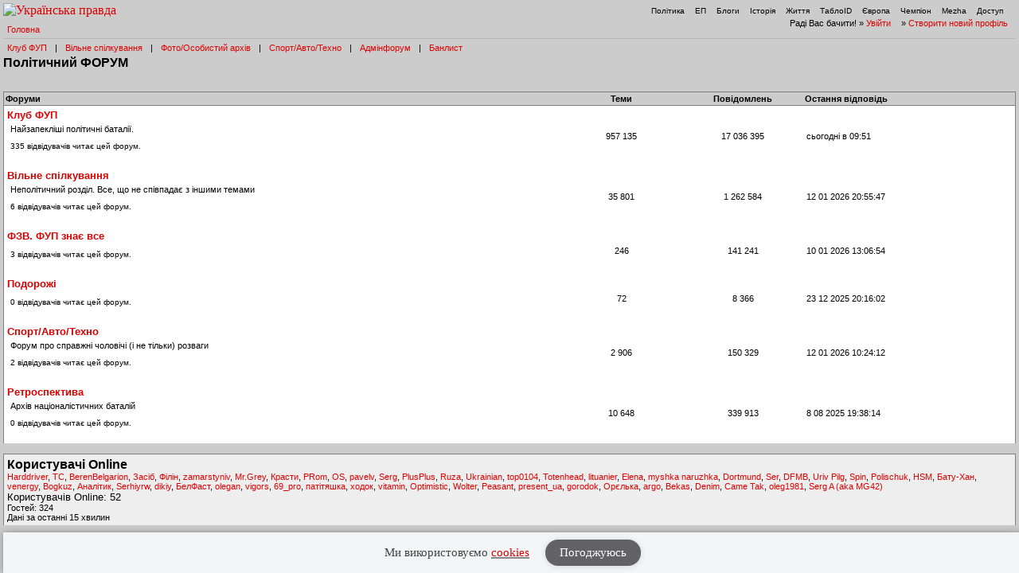

--- FILE ---
content_type: text/html; charset=UTF-8
request_url: https://forum.pravda.com.ua/index.php?PHPSESSID=hddnhsntf6mpitascm1s1jofd4&show_desktop_mode=true&ckattempt=1
body_size: 5312
content:
<!DOCTYPE html PUBLIC "-//W3C//DTD XHTML 1.0 Transitional//EN" "http://www.w3.org/TR/xhtml1/DTD/xhtml1-transitional.dtd">
<html xmlns="http://www.w3.org/1999/xhtml" lang="ua">
<head>
<meta http-equiv="Content-Type" content="text/html; charset=UTF-8" />
<meta http-equiv="content-language" content="ua"/>
<meta property="og:title" content=" Політичний ФОРУМ - Головна форума - Форум Української Правди"/>    <meta name="viewport" content="width=1024">
    <meta http-equiv="X-UA-Compatible" content="ie=edge">
<meta property="og:type" content="politican"/>
<meta property="og:description" content="Найзапекліші політичні баталії"/>
<meta property="og:image" content="https://forum.pravda.com.ua/Themes/oldschool/images/fb_logo.gif"/>
<meta property="og:site_name" content="Форум Української Правди"/>
<link rel="apple-touch-icon" sizes="57x57" href="/icns/apple-touch-icon-57x57.png">
<link rel="apple-touch-icon" sizes="60x60" href="/icns/apple-touch-icon-60x60.png">
<link rel="apple-touch-icon" sizes="72x72" href="/icns/apple-touch-icon-72x72.png">
<link rel="apple-touch-icon" sizes="76x76" href="/icns/apple-touch-icon-76x76.png">
<link rel="apple-touch-icon" sizes="114x114" href="/icns/apple-touch-icon-114x114.png">
<link rel="apple-touch-icon" sizes="120x120" href="/icns/apple-touch-icon-120x120.png">
<link rel="apple-touch-icon" sizes="144x144" href="/icns/apple-touch-icon-144x144.png">
<link rel="apple-touch-icon" sizes="152x152" href="/icns/apple-touch-icon-152x152.png">
<link rel="apple-touch-icon" sizes="180x180" href="/icns/apple-touch-icon-180x180.png">
<link href="https://forum.pravda.com.ua/Themes/oldschool/images/favicon.ico" rel="shortcut icon" />
<title> Політичний ФОРУМ - Головна форума</title>
<link rel="stylesheet" type="text/css" href="./Themes/oldschool/css/mobile.css" media="handheld" />
<link rel="stylesheet" type="text/css" href="./Themes/oldschool/css/main.css?fin21" media="screen" />
<link rel="stylesheet" type="text/css" href="./Themes/oldschool/css/print.css" media="print" />
<link rel="stylesheet" type="text/css" href="./Themes/oldschool/css/topic_poll.css" media="screen" />
<link rel="stylesheet" type="text/css" href="./Themes/oldschool/css/style.css?fin23" media="screen" />
<link rel="stylesheet" type="text/css" href="./Themes/oldschool/css/index.css?fin=21" media="screen" />
<link rel="stylesheet" type="text/css" href="./Themes/oldschool/css/font-awesome.min.css" media="screen" />    
<script type="text/javascript" src="./Themes/oldschool/scripts/jquery-3.2.1.min.js"></script>
<script type="text/javascript">
    var theme_images_url = 'https://forum.pravda.com.ua/Themes/oldschool/images';
    var smf_charset = 'UTF-8';
    var smf_scripturl = 'https://forum.pravda.com.ua/index.php';
    var smf_images_url = 'https://forum.pravda.com.ua/Themes/oldschool/images';
</script>
<script src="//i.holder.com.ua/t/holder.js" type="text/javascript"></script>
<script type="text/javascript" src="./Themes/oldschool/scripts/javascript.js?fin23"></script>
<script type="text/javascript" src="./Themes/oldschool/scripts/smileys.js?fin23"></script>   
<script type="text/javascript" src="./Themes/oldschool/scripts/script.js?fin21"></script>
<script type="text/javascript" src="./Themes/oldschool/scripts/script2.js?fin23"></script>
<script type='text/javascript'> (function() { var w = window, d = document, protocol =/https/i.test(w.location.protocol) ? 'https:' : 'http:', aml = typeof admixerML !== 'undefined' ? admixerML : { }; aml.fn = aml.fn || []; aml.invPath = aml.invPath || (protocol + '//inv-nets.admixer.net/'); aml.cdnPath = aml.cdnPath || (protocol + '//cdn.admixer.net/'); if (!w.admixerML) { var lodash = document.createElement('script'); lodash.id = 'amlScript'; lodash.async = true; lodash.type = 'text/javascript'; lodash.src = aml.cdnPath + 'scripts3/loader2.js'; var node = d.getElementsByTagName('script')[0]; node.parentNode.insertBefore(lodash, node); w.admixerML = aml; } })(); </script>

	<script src="//connect.facebook.net/en_US/sdk.js#xfbml=1&amp;version=v2.3" type="text/javascript"></script>
</head>
<body>  <script>
    jQuery(document).ready(function(){
       var logocontent = jQuery("#logo").html();
       jQuery("#fakelogo").html(logocontent);
       jQuery("#togglemenu").click(function(){
           jQuery(".showorhidemenu").toggle();
       });                      
    });

  </script> 
  <div id="fakelogo" class="showonmobile"></div>
  <div class='mobile_head1 showorhidemenu hideonmobile'><div id="menulogo-top">
  <div id="logo" class="hideonmobile">
    <a href="https://www.pravda.com.ua"><img src="https://www.pravda.com.ua/images/v5/up-logo_ukr.svg" alt="Українська правда" width="124" height="20" border="0"></a>
  </div>
  <ul id="menulogo" class="pravdamenu">
    <li><a href="https://www.pravda.com.ua/">Політика</a></li>
    <li><a href="https://www.epravda.com.ua">ЕП</a></li>
    <li><a href="https://blogs.pravda.com.ua/">Блоги</a></li>
    <li><a href="https://www.istpravda.com.ua">Історія</a></li>
    <li><a href="https://life.pravda.com.ua/">Життя</a></li>
    <li><a href="https://tabloid.pravda.com.ua/">ТаблоID</a></li>
    <li><a href="https://eurointegration.com.ua/">Європа</a></li>
    <li><a href="https://champion.com.ua/">Чемпіон</a></li>
    <li><a href="https://mezha.media/">Mezha</a></li>
    <li><a href="https://dostup.pravda.com.ua/">Доступ</a></li>
  </div>
</div>
<div style="clear:both;margin:0px;padding:0px;height:1px;">&nbsp;</div>
</div>  <div id="phorum">
<div class='mobile_head2 showorhidemenu hideonmobile'><div id="user-info-nl">
  Раді Вас бачити!
  &raquo; <a class="icon" href="https://forum.pravda.com.ua/index.php?action=login">Увійти</a>

  &raquo; <a class="icon" href="https://forum.pravda.com.ua/index.php?action=hi">Створити новий профіль</a>

<!--  &raquo; <a class="icon" href="https://forum.pravda.com.ua/index.php?action=register">Реєстрація</a> --></div><div id="breadcrumb">
  <a href=https://forum.pravda.com.ua/index.php>Головна</a>
</div>
<div style="padding:5px;font-size:11px;" id="forumsmenu">
  <div class="flist"><a href="https://forum.pravda.com.ua/index.php?board=2.0" title="Клуб ФУП">Клуб ФУП</a></div><div class="bl">|</div>
    <div class="flist"><a href="https://forum.pravda.com.ua/index.php?board=111.0" title="Вільне спілкування">Вільне спілкування</a></div><div class="bl">|</div>
 <!--     <div class="flist"><a href="https://forum.pravda.com.ua/index.php?board=4.0" title="Архів націоналістичних баталій">Ретроспектива</a></div><div class="bl">|</div> -->
  <div class="flist"><a href="https://forum.pravda.com.ua/index.php?board=109.0" title="Фото/Особистий архів">Фото/Особистий архів</a></div><div class="bl">|</div>
  <!-- <div class="flist"><a href="https://forum.pravda.com.ua/index.php?board=107.0" title="Економіка">Економіка</a></div><div class="bl">|</div> -->
  <div class="flist"><a href="https://forum.pravda.com.ua/index.php?board=11.0" title="Форум про справжні чоловічі (і не тільки) розваги">Спорт/Авто/Техно</a></div><div class="bl">|</div>
  <div class="flist"><a href="https://forum.pravda.com.ua/index.php?board=8.0" title="Адмінфорум">Адмінфорум</a></div><div class="bl">|</div>
  <div class="flist"><a href="https://forum.pravda.com.ua/index.php?action=banlist" title="Банний лист">Банлист</a></div>
  
</div>
</div><div id="togglemenu" class="showonmobile togglemenu"><i class="fa fa-bars" aria-hidden="true"></i></div><div id="top">
  <h1 class="hideonmobile oldforumname">Політичний ФОРУМ</h1>
</div>﻿<table cellspacing="0" class="list mainpage" id="main">
<tr class="table_head">
  <th align="left">Форуми</th>
  <th class="hideonmobile">Теми</th>
  <th class="hideonmobile">Повідомлень</th>
  <th class="hideonmobile" align="left">Остання відповідь</th>
</tr>
<tr class="item">
  <td class="td_name">
    <h3><a href="https://forum.pravda.com.ua/index.php?board=2.0">Клуб ФУП</a></h3>
    <p>Найзапекліші політичні баталії.<span class="onlineusers_readers">335 відвідувачів читає цей форум.</span></p><span class="markasread hideonmobile"></span>
  </td>
  <td class="td_topics hideonmobile">957 135</td>
  <td class="td_posts hideonmobile">17 036 395</td>
  <td class="td_latest_post hideonmobile">cьогодні в 09:51</td>
</tr>
<tr class="item">
  <td class="td_name">
    <h3><a href="https://forum.pravda.com.ua/index.php?board=111.0">Вільне спілкування</a></h3>
    <p>Неполітичний розділ. Все, що не співпадає з іншими темами<span class="onlineusers_readers">6 відвідувачів читає цей форум.</span></p><span class="markasread hideonmobile"></span>
  </td>
  <td class="td_topics hideonmobile">35 801</td>
  <td class="td_posts hideonmobile">1 262 584</td>
  <td class="td_latest_post hideonmobile">12 01 2026 20:55:47</td>
</tr>
<tr class="item">
  <td class="td_name">
    <h3><a href="https://forum.pravda.com.ua/index.php?board=118.0">ФЗВ. ФУП знає все</a></h3>
    <p><span class="onlineusers_readers">3 відвідувачів читає цей форум.</span></p><span class="markasread hideonmobile"></span>
  </td>
  <td class="td_topics hideonmobile">246</td>
  <td class="td_posts hideonmobile">141 241</td>
  <td class="td_latest_post hideonmobile">10 01 2026 13:06:54</td>
</tr>
<tr class="item">
  <td class="td_name">
    <h3><a href="https://forum.pravda.com.ua/index.php?board=117.0">Подорожі</a></h3>
    <p><span class="onlineusers_readers">0 відвідувачів читає цей форум.</span></p><span class="markasread hideonmobile"></span>
  </td>
  <td class="td_topics hideonmobile">72</td>
  <td class="td_posts hideonmobile">8 366</td>
  <td class="td_latest_post hideonmobile">23 12 2025 20:16:02</td>
</tr>
<tr class="item">
  <td class="td_name">
    <h3><a href="https://forum.pravda.com.ua/index.php?board=11.0">Спорт/Авто/Техно</a></h3>
    <p>Форум про справжні чоловічі (і не тільки) розваги <span class="onlineusers_readers">2 відвідувачів читає цей форум.</span></p><span class="markasread hideonmobile"></span>
  </td>
  <td class="td_topics hideonmobile">2 906</td>
  <td class="td_posts hideonmobile">150 329</td>
  <td class="td_latest_post hideonmobile">12 01 2026 10:24:12</td>
</tr>
<tr class="item">
  <td class="td_name">
    <h3><a href="https://forum.pravda.com.ua/index.php?board=4.0">Ретроспектива</a></h3>
    <p>Архів націоналістичних баталій<span class="onlineusers_readers">0 відвідувачів читає цей форум.</span></p><span class="markasread hideonmobile"></span>
  </td>
  <td class="td_topics hideonmobile">10 648</td>
  <td class="td_posts hideonmobile">339 913</td>
  <td class="td_latest_post hideonmobile"> 8 08 2025 19:38:14</td>
</tr>
</table><div class="generic mod_onlineusers">
  <a href="https://forum.pravda.com.ua/index.php?action=mlist"><h1>Користувачі Online</h1></a>
  <div class="onlineusers_users">
    <nobr><a href="https://forum.pravda.com.ua/index.php?action=profile;u=6812">Harddriver</a></nobr>,
    <nobr><a href="https://forum.pravda.com.ua/index.php?action=profile;u=5028630">TC</a></nobr>,
    <nobr><a href="https://forum.pravda.com.ua/index.php?action=profile;u=5028354">BerenBelgarion</a></nobr>,
    <nobr><a href="https://forum.pravda.com.ua/index.php?action=profile;u=7028">Засіб</a></nobr>,
    <nobr><a href="https://forum.pravda.com.ua/index.php?action=profile;u=5028391">Філін</a></nobr>,
    <nobr><a href="https://forum.pravda.com.ua/index.php?action=profile;u=5027547">zamarstyniv</a></nobr>,
    <nobr><a href="https://forum.pravda.com.ua/index.php?action=profile;u=5015000">Mr.Grey</a></nobr>,
    <nobr><a href="https://forum.pravda.com.ua/index.php?action=profile;u=5014736">Красти</a></nobr>,
    <nobr><a href="https://forum.pravda.com.ua/index.php?action=profile;u=691">PRom</a></nobr>,
    <nobr><a href="https://forum.pravda.com.ua/index.php?action=profile;u=399">OS</a></nobr>,
    <nobr><a href="https://forum.pravda.com.ua/index.php?action=profile;u=222">pavelv</a></nobr>,
    <nobr><a href="https://forum.pravda.com.ua/index.php?action=profile;u=35590">Serg</a></nobr>,
    <nobr><a href="https://forum.pravda.com.ua/index.php?action=profile;u=5019460">PlusPlus</a></nobr>,
    <nobr><a href="https://forum.pravda.com.ua/index.php?action=profile;u=5015288">Ruza</a></nobr>,
    <nobr><a href="https://forum.pravda.com.ua/index.php?action=profile;u=6502">Ukrainian</a></nobr>,
    <nobr><a href="https://forum.pravda.com.ua/index.php?action=profile;u=5017402">top0104</a></nobr>,
    <nobr><a href="https://forum.pravda.com.ua/index.php?action=profile;u=5015649">Totenhead</a></nobr>,
    <nobr><a href="https://forum.pravda.com.ua/index.php?action=profile;u=13486">lituanier</a></nobr>,
    <nobr><a href="https://forum.pravda.com.ua/index.php?action=profile;u=275">Elena</a></nobr>,
    <nobr><a href="https://forum.pravda.com.ua/index.php?action=profile;u=5015140">myshka naruzhka</a></nobr>,
    <nobr><a href="https://forum.pravda.com.ua/index.php?action=profile;u=5019497">Dortmund</a></nobr>,
    <nobr><a href="https://forum.pravda.com.ua/index.php?action=profile;u=287">Ser</a></nobr>,
    <nobr><a href="https://forum.pravda.com.ua/index.php?action=profile;u=5014678">DFMB</a></nobr>,
    <nobr><a href="https://forum.pravda.com.ua/index.php?action=profile;u=5019591">Uriv Pilg</a></nobr>,
    <nobr><a href="https://forum.pravda.com.ua/index.php?action=profile;u=10036">Spin</a></nobr>,
    <nobr><a href="https://forum.pravda.com.ua/index.php?action=profile;u=5015896">Polischuk</a></nobr>,
    <nobr><a href="https://forum.pravda.com.ua/index.php?action=profile;u=5016961">HSM</a></nobr>,
    <nobr><a href="https://forum.pravda.com.ua/index.php?action=profile;u=25383">Бату-Хан</a></nobr>,
    <nobr><a href="https://forum.pravda.com.ua/index.php?action=profile;u=5028867">venergy</a></nobr>,
    <nobr><a href="https://forum.pravda.com.ua/index.php?action=profile;u=9865">Bogkuz</a></nobr>,
    <nobr><a href="https://forum.pravda.com.ua/index.php?action=profile;u=1643">Аналітик</a></nobr>,
    <nobr><a href="https://forum.pravda.com.ua/index.php?action=profile;u=5014549">Serhiyrw</a></nobr>,
    <nobr><a href="https://forum.pravda.com.ua/index.php?action=profile;u=5014953">dikiy</a></nobr>,
    <nobr><a href="https://forum.pravda.com.ua/index.php?action=profile;u=27837">БелФаст</a></nobr>,
    <nobr><a href="https://forum.pravda.com.ua/index.php?action=profile;u=7724">olegan</a></nobr>,
    <nobr><a href="https://forum.pravda.com.ua/index.php?action=profile;u=156">vigors</a></nobr>,
    <nobr><a href="https://forum.pravda.com.ua/index.php?action=profile;u=5033428">69_pro</a></nobr>,
    <nobr><a href="https://forum.pravda.com.ua/index.php?action=profile;u=5023751">патітяшка</a></nobr>,
    <nobr><a href="https://forum.pravda.com.ua/index.php?action=profile;u=5019239">ходок</a></nobr>,
    <nobr><a href="https://forum.pravda.com.ua/index.php?action=profile;u=25176">vitamin</a></nobr>,
    <nobr><a href="https://forum.pravda.com.ua/index.php?action=profile;u=23408">Optimistic</a></nobr>,
    <nobr><a href="https://forum.pravda.com.ua/index.php?action=profile;u=2074">Wolter</a></nobr>,
    <nobr><a href="https://forum.pravda.com.ua/index.php?action=profile;u=5032045">Peasant</a></nobr>,
    <nobr><a href="https://forum.pravda.com.ua/index.php?action=profile;u=5014979">present_ua</a></nobr>,
    <nobr><a href="https://forum.pravda.com.ua/index.php?action=profile;u=1623">gorodok</a></nobr>,
    <nobr><a href="https://forum.pravda.com.ua/index.php?action=profile;u=5031862">Орєлька</a></nobr>,
    <nobr><a href="https://forum.pravda.com.ua/index.php?action=profile;u=5016227">argo</a></nobr>,
    <nobr><a href="https://forum.pravda.com.ua/index.php?action=profile;u=5033515">Bekas</a></nobr>,
    <nobr><a href="https://forum.pravda.com.ua/index.php?action=profile;u=5014904">Denim</a></nobr>,
    <nobr><a href="https://forum.pravda.com.ua/index.php?action=profile;u=12">Came Tak</a></nobr>,
    <nobr><a href="https://forum.pravda.com.ua/index.php?action=profile;u=5014594">oleg1981</a></nobr>,
    <nobr><a href="https://forum.pravda.com.ua/index.php?action=profile;u=5023098">Serg A (aka MG42)</a></nobr>
  </div>
  <div class="onlineusers_record">Користувачів Online: 52</div>
  <div class="onlineusers_guests">Гостей: 324</div>
  <div class="onlineusers_guests">Дані за останні 15 хвилин</div>
</div>
<div style="height: 10px;">&nbsp;</div>  <span class="hideondesktop"><a href="https://forum.pravda.com.ua/index.php?show_desktop_mode=true">Повна версія</a></span>
  </div><div style="height: 10px;">&nbsp;</div>

<script>
  (function(i,s,o,g,r,a,m){i['GoogleAnalyticsObject']=r;i[r]=i[r]||function(){
  (i[r].q=i[r].q||[]).push(arguments)},i[r].l=1*new Date();a=s.createElement(o),
  m=s.getElementsByTagName(o)[0];a.async=1;a.src=g;m.parentNode.insertBefore(a,m)
  })(window,document,'script','//www.google-analytics.com/analytics.js','ga');

  ga('create', 'UA-554376-9', 'auto');
  ga('send', 'pageview');

</script>

<!-- (C)2000-2021 Gemius SA - gemiusPrism  / Wezel zbiorczy pravda.com.ua/Strona glowna serwisu -->
<script type="text/javascript">
<!--//--><![CDATA[//><!--
var pp_gemius_identifier = '0sgwsqe5pzCIPQDb5wLO8sdRHUykaC7Km1v9.r46UA3.K7';
// lines below shouldn't be edited
function gemius_pending(i)  {  window[i] = window[i] || function()  { var x = window[i+'_pdata'] = window[i+'_pdata'] || []; x[x.length]=arguments; } ; } ;gemius_pending('gemius_hit'); gemius_pending('gemius_event'); gemius_pending('pp_gemius_hit'); gemius_pending('pp_gemius_event');(function(d,t)  { try  { var gt=d.createElement(t),s=d.getElementsByTagName(t)[0],l='http'+((location.protocol=='https:')?'s':''); gt.setAttribute('async','async');gt.setAttribute('defer','defer'); gt.src=l+'://gaua.hit.gemius.pl/xgemius.js'; s.parentNode.insertBefore(gt,s); }  catch (e)  {  }  } )(document,'script');
//--><!]]>
</script>


<style>
  .footer_banner {
      font-family: Fira Sans;
      position: fixed;
      background: #f4f5f7;
      box-shadow: 0px 0px 9px 0px rgba(0, 0, 0, 0.31);
      width: 100%;
      padding: 5px 10px 5px 10px;
      transition: 2s;
      bottom: -500px;
      box-sizing: border-box;
      z-index: 3;
  }
  .footer_banner.active {
      bottom: 0px;
  }
  .footer_banner:before {
      content: '';
      position: absolute;
      width: 100%;
      height: 100%;
      top: 0;
      left: 0;
      z-index: 1;
  }
  .footer_banner .banner_content {
      max-width: 1200px;
      width: 100%;
      margin: 0 auto;
      justify-content: space-between;
      align-items: center;
      position: relative;
      z-index: 2;
      display: flex;
  }
      
  .footer_banner .banner_text_wrapper {display: flex; align-items: center; justify-content: center; width: 100%;}
  .footer_banner .banner_text {
      padding-right: 20px;;
  }
  .footer_banner .banner_title {
      font-weight: bold;
      font-size: 1.5rem;
      line-height: 29px;
      margin: 10px 0px 5px 0;
      color: #900022;
  }
  .footer_banner .banner_desc {
      font-size: 15px;
      line-height: 19px;
      color: #444;
      white-space: nowrap;
  }
     .footer_banner .banner_desc a { 
      box-shadow: inset 0 -2px #888;
      border-bottom: none;
      }
  .footer_banner .bunner_btn {
  
      display: flex;
      align-items: center;
      font-size: 15px;
  }
  .footer_banner .bunner_btn > div {
      width: 100%;
      display: flex;
  }
  .footer_banner .ok {
      background: #626265;
      border-radius: 36px;
      display: flex;
      align-items: center;
      justify-content: center;
      margin: 4px 0 4px 0;
      padding: 8px 18px;
      color: #fff;
      cursor: pointer;
      box-shadow: 0px 1px 9px 0px rgba(0, 0, 0, 0.13);
  }
  .footer_banner .ok:hover {
      opacity: 0.9;
  }
  
  
  
  @media screen and (max-width:640px) {
  .footer_banner .banner_content {flex-wrap: wrap;}
  .footer_banner {padding-bottom: 5px;}
  }
  
  @media screen and (max-width:360px) {
  .footer_banner .bunner_btn {margin-top: 0; padding-top: 0;}
  .footer_banner .bunner_btn a {display: block;width: 100%;}
  .footer_banner .banner_text {padding-right: 10px;}
      .footer_banner .ok {padding: 5px 10px; margin-right: 10px;}
      .footer_banner .banner_desc {font-size: 14px;}
      .footer_banner .bunner_btn {font-size: 14px;}
  }
  </style>
  <div class="footer_banner" id="checkUPcookies">
    <div class="banner_content">
      <div class="banner_text_wrapper">
        <div class="banner_text">
          <div class="banner_desc">Ми використовуємо <a href="https://www.pravda.com.ua/cookies/">cookies</a></div>
        </div>
        <div class="bunner_btn">
          <div> <a href="" target="">
            <div class="ok" onclick="setLocalstorageCookie(); return false;">Погоджуюсь</div>
            </a>
          </div>
        </div>
      </div>
    </div>
  </div>
  
<script>

if(localStorage.getItem("checkUPcookies") === null) {
  document.getElementById("checkUPcookies").classList.add("active");
}

function setLocalstorageCookie ()
{
  localStorage.setItem("checkUPcookies", 1)
  document.getElementById("checkUPcookies").classList.remove("active");
  return false;
}
</script>

</div></body>
</html>

--- FILE ---
content_type: text/css
request_url: https://forum.pravda.com.ua/Themes/oldschool/css/style.css?fin23
body_size: 291
content:
#topic_poll {
   width: 90%;
}

#topic_poll #topic_poll_details {
    white-space: nowrap;
    border: 1px solid #888;
    background-color: #f0f0f0;
    padding: 10px;
    float: right;
}

#topic_poll.topic_poll_results #topic_poll_answers table {
    border-top: 1px dashed #ddd;
}

#topic_poll.topic_poll_results #topic_poll_answers table td {
    border-bottom: 1px dashed #ddd;
}

strong.highlight {
  color: #0000FF;
}

div.message_topic_search {
  margin: 0 0 15px 20px;
  color: #808080;
  font-style: italic
}

div.subject_topic_search {
  padding: 8px 0 8px 0;
}

td.activation_code {
  padding: 10px;
  border: 1px solid #808080;
  font-weight: bold;
  font-size: 18px;
}

span.field_hint {
  font-size: 9pt;
  font-style: italic;
}

img.captcha {
  border: 1px solid #808080;
}

.pointer_cursor {
  cursor: pointer;
}

.wait_cursor {
  cursor: progress; 
}

.upcase {
  text-transform: uppercase;
}

table.collapsed {
  border: 0;
  border-collapse: collapse;
}

table.collapsed td {
  padding: 0;
}

div.info_panel {
  line-height: 100px;
  text-align: center;
  font-size: 20px;
  color: #808080;
}

.link {
  color: #555;
  cursor: pointer;
  margin: 0 0 2px 0;
  font-style: italic;
  font-size: x-small;
}
.link:hover {
  text-decoration: underline;
  color: #dd0000;
}


--- FILE ---
content_type: text/css
request_url: https://forum.pravda.com.ua/Themes/oldschool/css/mobile.css
body_size: 2943
content:
body{background-color: #cccccc;margin:4px;}a{color: #DD0000;text-decoration:none;}a:link{color: #DD0000;text-decoration:none;}a:visited{color: #770000;text-decoration:none;}a:hover { color: #dd0000; text-decoration:underline;}#menulogo-top #logo{ float:left;}#menulogo-top #menulogo{ font-size: 9px; font-family: Verdana, Arial, Clean, Helvetica, sans-serif, Lucida Sans Unicode, Lucida Grande, Arial, Verdana, Tahoma; float:right; margin:0px 0px 0px 0px;}#menulogo-top #menulogo a{color:Black;padding: 0px 4px 4px 0px;}#phorum {font-family: Verdana, Arial, Clean, Helvetica, sans-serif, Lucida Sans Unicode, Lucida Grande, Arial, Verdana, Tahoma;font-size: 10pt;color: Black;max-width: 100%;}img {vertical-align: top;border: none;}#phorum table.list {width: 100%;margin-bottom: 4px;border: 1px solid #808080;border-bottom: 0;}#phorum table.list th{color: Black;background-color: #cccccc;border-bottom: 1px solid #808080;font-size: 11px;padding: 2px;}#phorum table.list th a {color: Black;}#phorum table.list td {background-color: White;padding: 4px;font-size: 11px;}#phorum table.list td.alt {background-color: #EEEEEE;}#phorum table.list td.current {background-color: #f0f0f0;}#phorum table.list td p {margin: 4px 8px 16px 4px;}#phorum table.list td h3 {margin: 0;}#phorum table.list td h4 {font-size: 12px;margin: 0;font-weight: normal;}#phorum table.list td span.new-indicator {color: red;font-size: 80%;font-weight: normal;}#phorum table#main{font-family: Trebuchet MS,Verdana, Arial, Helvetica, sans-serif;}#phorum table#in{font-family: Lucida Sans Unicode, Lucida Grande, Arial;}#phorum a{color: #DD0000;}#phorum a:link{color: #DD0000;}#phorum a:visited{color: #770000;}#phorum a:hover {color: #dd0000;}#phorum a.icon {background-repeat: no-repeat;background-position: 1px 2px;padding: 4px 10px 2px 0;font-weight: normal;white-space: nowrap;}#phorum a.newPM{color: #DD0000;font-size: 14px;padding: 4px 10px 4px 10px;margin: 10px 4px 10px 4px;border: 1px solid #808080;background-color: #f0f0f0;font-weight: bold;white-space: nowrap;}#phorum h1 {margin: 5px 0 0 0;font-size: 16px;}#phorum h2 {margin: 0;font-size: 12px;font-weight: normal;}#phorum h4 {margin: 0 0 5px 0;}#phorum hr {height: 1px;border: 0;border-top: 1px solid #808080;}#phorum div.generic {padding: 4px;background-color: #EEEEEE;border: 1px solid #808080;border-bottom: 0;}#phorum div.generic-lower {padding: 8px;margin-bottom: 8px; }#phorum div.paging {float: right;}#phorum div.paging a {font-size: 11px;font-weight: normal;margin: 0 4px 0 4px;padding: 0 0 1px 0;}#phorum div.paging img{vertical-align: bottom;}#phorum div.paging strong.current-page {margin: 0 4px 0 4px;}#phorum div.nav {font-size: 11px;margin: 0 0 2px 0;padding: 2px;border: 1px solid #808080;background-color: #f0f0f0;}#phorum div.nav a{color:Black;}#phorum div.nav-right {float: right;}#phorum div.information {padding: 8px;border: 1px solid #62a762;background-color: #e6ffe6;margin-bottom: 8px;}#phorum div.notice {padding: 8px;background-color: #EEEEEE;border: 1px solid #808080;margin-bottom: 8px;}#phorum div.warning {border: 1px solid #A76262;background-color: #FFD1D1;padding: 8px;margin-bottom: 8px;}#phorum div.attachments {background-color: White;margin-top: 8px;padding: 16px;border: 1px solid #808080;}#phorum span.new-flag {color: red;}#phorum a.message-new {font-weight: normal;}#phorum table.menu td {vertical-align: top;}#phorum table.menu td.menu {font-size: 11px;padding: 0 8px 0 0;}#phorum table.menu td.menu ul {list-style: none;padding: 0;margin: 4px 0 8px 8px;}#phorum table.menu td.menu ul li {margin: 0 0 4px 0;}#phorum table.menu td.menu ul li a {text-decoration: none;}#phorum table.menu td.menu ul li a.current {font-weight: bold;}#phorum table.menu td.menu span.new {color: red;}#phorum table.menu td.content {width: 100%;padding: 0;}#phorum table.menu td.content h2 {margin: 0 0 8px 0;color: Black;background-color: #808080;padding: 4px;}#phorum table.menu td.content div.generic {margin: 0 0 8px 0;}#phorum table.menu td.content dl {margin: 0;padding: 0;}#phorum table.menu td.content dt {font-weight: bold;}#phorum table.menu td.content dd {padding: 4px;margin: 0 0 8px 0;}#phorum fieldset {border: 0;padding: 0;margin: 0;}#phorum textarea.body {font-family: Verdana, Arial, Clean, Helvetica, sans-serif, Lucida Sans Unicode, Lucida Grande, Arial, Verdana, Tahoma;width: 100%;border: 0;}#phorum table.form-table {width: 100%;}#phorum #logo {height: 46px;background-color: #990000;vertical-align: bottom;}#phorum #logo img {margin: 16px 0 0px 16px;}#phorum
                                                                                                                                                                                                                                                                                                                                                                                                                                                                                                                                                                                                                                                                                                                                                                                                                                                                                                                                                                                                                                                                                                                                                                                                                                                                                                                                                                                                                                                                                                                                                                                                                                                                                                                                                                                                                                                                                                                                                                                                                                                                                                                                                                                                                                                                                                                                                                                                                                                                                                                                                                                                                                                                                                                                                                                                                                                                                                                                                                                                                                                                                                                                                                                                                                                                                                                                                                                                                                                                                                                                                                                                                                                                                                                                                                                                                                                                                                                                                                                                                                                                                                                                                                                                                                                                                                                                                                                                                                                                                                                                                                                                                                                                                                            #top {display:none;}#phorum #top-right {float: right;text-align: right;}#phorum #description {margin: 8px 8px 0 0;padding-right: 32px;font-size: 11px;}#phorum
                                                                                                                                                                                                                                                                                                                                                                                                                                                                                                                                                                                                                                                                                                                                                                                                                                                                                                                                                                                                                                                                                                                                                                                                                                                                                                                                                                                                                                                                                                                                                                                                                                                                                                                                                                                                                                                                                                                                                                                                                                                                                                                                                                                                                                                                                                                                                                                                                                                                                                                                                                                                                                                                                                                                                                                                                                                                                                                                                                                                                                                                                                                                                                                                                                                                                                                                                                                                                                                                                                                                                                                                                                                                                                                                                                                                                                                                                                                                                                                                                                                                                                                                                                                                                                                                                                                                                                                                                                                                                                                                                                                                                                                                                                                                                                                                                                                                   #breadcrumb {display:none;}#phorum #user-info {font-size: 11px;margin: 0 0 4px 0;text-align: right;}#phorum #user-info a {padding: 4px 0 2px 0;background-repeat: no-repeat;background-position: 1px 2px;}#phorum #user-info img {border-width : 0;margin: 4px 3px 0 0;}#phorum #user-info small a{margin: 0;padding: 0;display: inline;}#phorum div.attention {padding: 4px 4px 4px 64px;border: 1px solid #A76262;background-color: #FFD1D1;color: Black;margin: 8px 0 8px 0;}#phorum div.attention a {color: #68312C;padding: 2px 2px 2px 21px;display: block;background-repeat: no-repeat;background-position: 1px 2px;}#phorum #right-nav {float: right;}#phorum #search-area {padding: 8px 8px 8px 32px;background-repeat: no-repeat;background-position: 8px 12px;margin: 0 16px 8px 0;}#phorum #header-search-form {display: inline;}#phorum #header-search-form a {font-size: 9px;}#phorum div.message div.generic {background-color: White;}#phorum td.message-user-info {float: right;font-size: 11px;text-align:right;}#phorum div.message-author {font-size: 12px;font-weight: bold;margin-bottom: 5px;}#phorum div.message-author small {font-size: 9px;font-weight: normal;margin: 0 0 0 16px;}#phorum div.message-subject {font-weight: bold;font-size: 11px;}#phorum div.message-body {background-color: White;margin: 0 0 2px 0;border: 1px solid #808080;border-top: 0;overflow: hidden; }#phorum div.message-body div.msg{padding: 15px 5px;}#phorum div.message-body br {clear: both;}#phorum div.message-date {font-size: 11px;}#phorum div.message-moderation {font-size: 11px;padding: 2px;background-color: #EEEEEE;border-top: 1px solid #808080;}#phorum div.message-moderation a{color:Black;}#phorum div.message-options {text-align: left;font-size: 11px;padding: 2px;clear: both;background-color: #EEEEEE;}#phorum div.message-options a{color:Black;}#phorum #thread-options {margin: 8px 0 32px 0;background-color: #EEEEEE;border: 1px solid #808080;padding: 2px;text-align: center;}#phorum #thread-options a:link, #phorum #thread-options a:visited{color:#000000;font-weight:bold;}#phorum #thread-options a:hover{color:#990000;font-weight:bold;}#phorum span.addition {background-color: #CBFFCB;color: black;}#phorum span.removal {background-color: #FFCBCB;color: black;}#phorum #post {clear: both;}#phorum #post ul {margin: 2px;}#phorum #post ul li {font-size: 11px;}#phorum #post-body {border: 1px solid #808080;background-color: White;padding: 8px;}#phorum #post-moderation {font-size: 11px;float: right;border: 1px solid #808080;background-color: #fff6f6;padding: 8px;}#phorum #post-buttons {text-align: center;margin-top: 8px;}#phorum div.attach-link {padding: 4px 10px 2px 21px;font-size: 11px;font-weight: normal;}#phorum #attachment-list td {font-size: 11px;padding: 6px;}#phorum #attachment-list input {font-size: 9px;}#phorum input.rcpt-delete-img {vertical-align: bottom;}#phorum div.pm {padding: 8px;background-color: #EEEEEE;border: 1px solid #808080;border-bottom: 0;}#phorum div.pm div.message-author {font-size: 11px;}#phorum .phorum-gaugetable {margin-top: 10px;border-collapse: collapse;}#phorum .phorum-gauge {border: 1px solid #808080;background-color: White;}#phorum .phorum-gaugeprefix {border: none;background-color: White;padding-right: 10px;}#phorum #profile div.icon-user {background-repeat: no-repeat;background-position: 0px 2px;padding: 0px 0 0px 21px;font-size: 12px;font-weight: bold;margin-bottom: 5px;}#phorum #profile div.icon-user small {font-size: 9px;font-weight: normal;margin: 0 0 0 16px;}#phorum #profile dt {font-weight: bold;}#phorum #profile dd {padding: 4px;margin: 0 0 8px 0;}#phorum #search-form {margin-bottom: 35px;}#phorum #search-form form {font-size: 11px;}#phorum div.search {background-color: White;}#phorum div.search-result {font-size: 11px;margin-bottom: 20px;}#phorum div.search-result h4 {font-size: 14px;margin: 0;}#phorum div.search-result h4 small {font-size: 10px;}#phorum div.search-result blockquote {margin: 3px 0 3px 0;padding: 0;}#phorum #footer-plug {margin-top: 26px;font-size: 9px;text-align: center;}#phorum blockquote.bbcode {font-size: 11px;margin: 0 0 0 10px;}#phorum blockquote.bbcode div {margin: 0;padding: 5px;border: 1px solid #808080;}#phorum blockquote.bbcode strong {font-style: italic;margin: 0 0 3px 0;}#phorum pre.bbcode {border: 1px solid #c6a2a2;background-color: #FEFFEC;padding: 8px;overflow: auto;}altclass{color:#f3f3f3;}#phorum table.announcements {margin-bottom: 20px;}#editor-tools {padding: 3px;margin-bottom: 3px;border-bottom: 1px solid #ddd;text-align: left;}#editor-tools .editor-tools-button {margin-right: 2px;margin-bottom: 2px;background-color: #eee;border: 1px solid #ddd;vertical-align: bottom;}#editor-tools .editor-tools-button:hover {border: 1px solid #777;}.editor-tools-popup {text-align: left;position:absolute;padding: 5px 10px;background-color:#eee;border:1px solid #777;font-family: arial, helvetica, sans-serif;z-index: 1000;}.editor-tools-popup a,.editor-tools-popup a:active,.editor-tools-popup a:visited {text-decoration: none;color: black;}.editor-tools-popup a:hover {text-decoration: underline;}#editor-tools-smiley-picker img,#editor-tools-subjectsmiley-picker img {border: none;margin: 3px;}#editor-tools-a-help {float: right;}* html .colorPickerTab_inactive span,* html .colorPickerTab_active span{position:relative;}* html .colorPickerTab_inactive img,* html .colorPickerTab_active img{position:relative;left:-3px;}* html #dhtmlgoodies_colorPicker .colorPicker_topRow{height:20px;}.mod_smileys_img {vertical-align: middle;margin: 0px 3px 0px 3px;border: none;}#dhtmlgoodies_colorPicker{position:absolute;width:250px;padding-bottom:1px;background-color:#FFF;border:1px solid #777;width: 252px;width:250px;width: 250px;z-index: 1000;}#dhtmlgoodies_colorPicker .colorPicker_topRow{padding-bottom:1px;border-bottom:3px double #777;background-color:#E2EBED;padding-left:2px;width: 250px;width:248px;width: 248px;height: 20px;height:16px;height: 16px;}#dhtmlgoodies_colorPicker .colorPicker_statusBar{height:13px;padding-bottom:2px;width:248px;border-top:3px double #777;background-color:#E2EBED;padding-left:2px;clear:both;width: 250px;width:248px;width: 248px;height: 18px;height:13px;height: 13px;}#dhtmlgoodies_colorPicker .colorSquare{margin-left:1px;margin-bottom:1px;float:left;border:1px solid #000;cursor:pointer;width: 12px;width:10px;width: 10px;height: 12px;height:10px;height: 10px;}.colorPickerTab_inactive,.colorPickerTab_active{height:17px;padding-left:4px;cursor:pointer;}.colorPickerTab_inactive span{background-image:url(images/tab_left_inactive.gif);}.colorPickerTab_active span{background-image:url(images/tab_left_active.gif);}.colorPickerTab_inactive span, .colorPickerTab_active span{line-height:16px;font-weight:bold;font-family:arial;font-size:11px;padding-top:1px;vertical-align:middle;background-position:top left;background-repeat: no-repeat;float:left;padding-left:6px;-moz-user-select:none;}.colorPickerTab_inactive img,.colorPickerTab_active img{float:left;}.colorPickerCloseButton{width:11px;height:11px;text-align:center;line-height:10px;border:1px solid #777;position:absolute;right:1px;font-size:12px;font-weight:bold;top:1px;padding:1px;cursor:pointer;width: 15px;width:11px;width: 11px;height: 15px;height:11px;height: 11px;}#colorPicker_statusBarTxt{font-size:11px;font-family:arial;vertical-align:top;line-height:13px;}.form_widget_amount_slider{border-top:1px solid #9d9c99;border-left:1px solid #9d9c99;border-bottom:1px solid #eee;border-right:1px solid #eee;background-color:#f0ede0;position:absolute;bottom:0px;width: 5px;width:3px;width: 3px;height: 5px;height:3px;height: 3px;}.colorSliderLabel{width:15px;height:20px;float:left;font-size:11px;font-weight:bold;}.colorSlider{width:175px;height:20px;float:left;}.colorInput{width:45px;height:20px;float:left;}.colorPreviewDiv{width:186px;margin-right:2px;margin-top:1px;border:1px solid #CCC;height:20px;float:left;cursor:pointer;width: 188px;width:186px;width: 186px;height: 22px;height:20px;height: 20px;}.colorCodeDiv{width:50px;height:20px;float:left;}
/* - euro begin - */
.ebg {padding: 2px 8px 3px 8px;     background: url(/_site/_pic/euro2008/mbg3.gif) repeat-x left top; font-size: 10px; color: #FFF;}
.ebord {border-bottom: #FFF 1px solid;}
a.dd4:link, a.dd4:visited {text-decoration: none; border-bottom: #C8A5B2 1px solid; color: #A11918;}
a.dd4:hover {text-decoration: none; border-bottom: #A11918 1px solid; color: #A11918;}
.mblue {background-color: #D9E6FA;}
.center0 {text-align: center; padding: 4px 1px 9px 1px;}
.center2 {text-align: center; font-size: 11px; padding: 0px 6px;}
.num2 {font-size: 20px; font-weight: bold; color: #A11918; line-height: 90%; padding: 0px 0px 3px 0px;}
.min2 {padding: 0px 0px 0px 4px; font-weight: bold; font-size: 11px;}
.pad15 {padding-top: 14px; clear: both;}
.min4 {padding: 6px 0px 0px 0px; font-weight: bold; color: #A11918;}
a.dd0:link, a.dd0:visited {color: #0B3567; text-decoration: none; border-bottom: #B1C6D7 1px solid;}
a.dd0:hover {color: #0B3567; text-decoration: none; border-bottom: #0B3567 1px solid;}
/* - euro end - */

.flist{max-width:150px;margin:0px;float:left;white-space:nowrap;height:1.3em;overflow:hidden;text-overflow:ellipsis}
.bl{float:left;padding:0px 10px;}



#champinf{
    position:absolute;
    width:240px;
    left:35%;
}
.banner{
    display:none;
}
